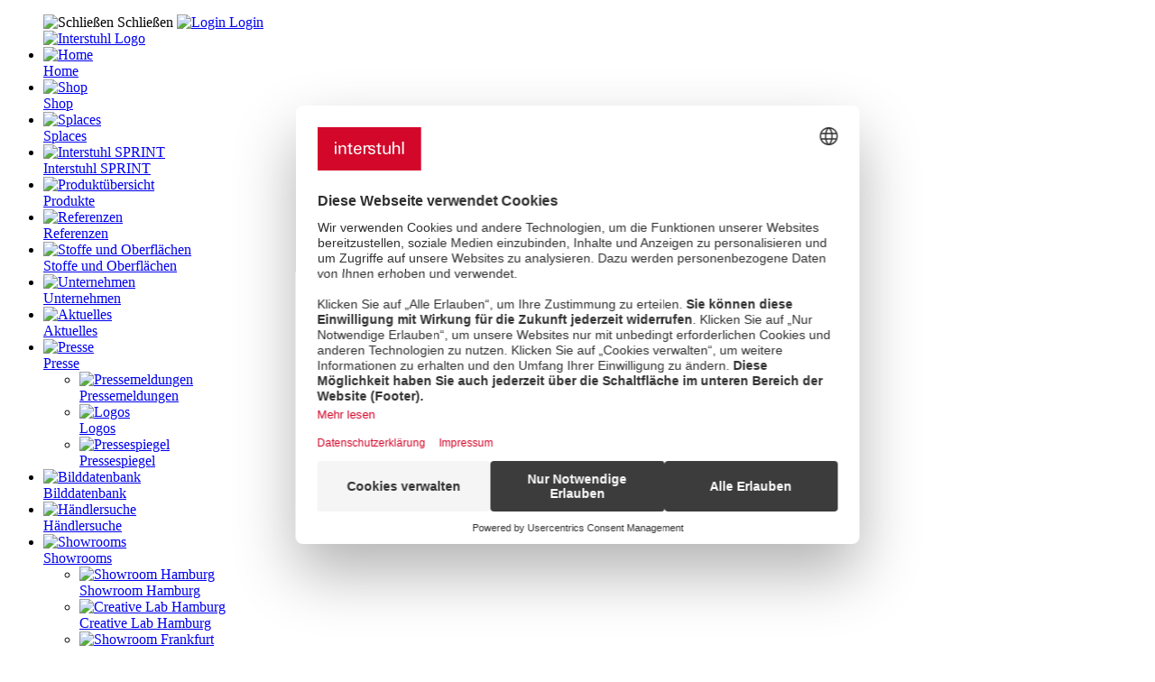

--- FILE ---
content_type: text/html; charset=UTF-8
request_url: https://www.interstuhl.com/I/at-de/ofml-info-news.php
body_size: 10302
content:
<!DOCTYPE html>
<html lang="de">
  <head>
	<!-- Google Consent Mode -->
    <script>
      window.dataLayer = window.dataLayer || [];
      function gtag() {
        dataLayer.push(arguments)
      }
      gtag("consent", "default", {
        ad_personalization: "denied",
        ad_storage: "denied",
        ad_user_data: "denied",
        analytics_storage: "denied",
        functionality_storage: "denied",
        personalization_storage: "denied",
        security_storage: "granted",
        wait_for_update: 500
      });
      gtag("set", "ads_data_redaction", true);
      gtag("set", "url_passthrough", true);
    </script>
    <!-- End Google Consent Mode-->
  
    <script>
	var GTMLoaded = false;
	let usercentricsConsents = {};
	window.addEventListener('UC_CONSENT', function (event) {
		usercentricsConsents = event.detail.services;
		if(event.detail.services.BJ59EidsWQ.consent.given && !GTMLoaded) { // Google Tag Manager
			GTMLoaded = true;
			(function(w,d,s,l,i){w[l]=w[l]||[];w[l].push({'gtm.start':new Date().getTime(),event:'gtm.js'});var f=d.getElementsByTagName(s)[0],j=d.createElement(s),dl=l!='dataLayer'?'&l='+l:'';j.async=true;j.src='https://www.googletagmanager.com/gtm.js?id='+i+dl;f.parentNode.insertBefore(j,f);})(window,document,'script','dataLayer','GTM-WF8BCCT');
		}
	});
	</script>
  
	<!-- Usercentrics CMP-->
    <script id="usercentrics-cmp" src="https://web.cmp.usercentrics.eu/ui/loader.js" data-settings-id="IKb-ecuOZ2k8dg" async></script>
    <!-- End Usercentrics CMP -->
  
    <meta charset="utf-8">
    <meta http-equiv="X-UA-Compatible" content="IE=edge">
    <meta name="viewport" content="width=device-width, initial-scale=1">
    <!-- The above 3 meta tags *must* come first in the head; any other head content must come *after* these tags -->
	<link rel="alternate" href="https://www.interstuhl.com/I/ia-en/ofml-info-news.php" hreflang="x-default" />
<link rel="alternate" href="https://www.interstuhl.com/I/de-de/ofml-info-news.php" hreflang="de-de" />
<link rel="alternate" href="https://www.interstuhl.com/I/at-de/ofml-info-news.php" hreflang="de-at" />
<link rel="alternate" href="https://www.interstuhl.com/I/ch-de/ofml-info-news.php" hreflang="de-ch" />
<link rel="alternate" href="https://www.interstuhl.com/I/ch-fr/ofml-info-news.php" hreflang="fr-ch" />
<link rel="alternate" href="https://www.interstuhl.com/I/fr-fr/ofml-info-news.php" hreflang="fr-fr" />
<link rel="alternate" href="https://www.interstuhl.com/I/es-es/ofml-info-news.php" hreflang="es-es" />
<link rel="alternate" href="https://www.interstuhl.com/I/it-it/ofml-info-news.php" hreflang="it-it" />
<link rel="alternate" href="https://www.interstuhl.com/I/nl-nl/ofml-info-news.php" hreflang="nl-nl" />
<link rel="alternate" href="https://www.interstuhl.com/I/uk-en/ofml-info-news.php" hreflang="en-gb" />
<link rel="alternate" href="https://www.interstuhl.com/I/us-en/ofml-info-news.php" hreflang="en-us" />
<link rel="alternate" href="https://www.interstuhl.com/I/dk-dk/ofml-info-news.php" hreflang="da-dk" />
<link rel="alternate" href="https://www.interstuhl.com/I/mx-es/ofml-info-news.php" hreflang="es-mx" />

	<link rel="canonical" href="https://www.interstuhl.com/I/at-de/ofml-info-news.php" />
    
    <title>OFML-News der Preisliste 2026</title>
    <meta name="robots" content="index, follow">
	<meta name="description" content="Update: Neuheiten Januar 2026. Die kaufmännischen und graphischen Daten der interstuhl Preisliste 2026 stehen im Pcon.Update zur Verfügung.">
	<meta name="keywords" content="">
    <link rel="shortcut icon" href="/favicon.png" /> 

    <!-- Bootstrap -->
    <link rel="stylesheet" type="text/css" href="/I/css/bootstrap.min.css" />
    <link rel="stylesheet" type="text/css" href="/I/css/offcanvasmenu.css" />
    
    <link rel="stylesheet" type="text/css" href="/I/css/slick.css" />
    <link rel="stylesheet" type="text/css" href="/I/css/slick-theme.css" />
	<link rel="stylesheet" type="text/css" href="/I/css/leaflet.css?20240822" />
    <link rel="stylesheet" type="text/css" href="/I/css/leaflet-geocoder.css?20240822" />
    <link rel="stylesheet" type="text/css" href="/I/css/self.css?20250225" />

    <!-- HTML5 shim and Respond.js for IE8 support of HTML5 elements and media queries -->
    <!-- WARNING: Respond.js doesn't work if you view the page via file:// -->
    <!--[if lt IE 9]>
      <script src="https://oss.maxcdn.com/html5shiv/3.7.2/html5shiv.min.js"></script>
      <script src="https://oss.maxcdn.com/respond/1.4.2/respond.min.js"></script>
    <![endif]-->
  </head>
  <body>	
	<!-- NAV LINKS -->
	<nav class="mainnav">
	  <ul id="mainnav-left" class="list-unstyled main-menu">
		<div id="mainnav-top">
			<span id="nav-close" style="cursor:pointer;"><img src="/img/contents/icons/icon_close.png" alt="Schließen"> Schließen</span>
			<span><a href="/I/at-de/login.php" class="link_white"><img src="/img/contents/icons/icon_login.png" alt="Login"> Login</a></span>		</div>
		<a href="index.php"><img src="/img/Interstuhl_logo.png" alt="Interstuhl Logo" id="interstuhl_logo" /></a>
		<li><a href="index.php"><div><img src="/img/contents/icons/icon_home.png" alt="Home"></div> Home</a></li>
				<li><a href="https://shop.interstuhl.com/at-de/?utm_source=interstuhl_corporate&utm_medium=referral&utm_campaign=menue" target="_blank"><div><img src="/img/contents/icons/icon-tasche-shop-rot.png" alt="Shop"></div> Shop</a></li>
						<li><a href="https://splaces.interstuhl.com/" target="_blank"><div><img src="/img/contents/icons/icon_splaces.png" alt="Splaces"></div> Splaces</a></li>
				<li><a href="/I/at-de/sprint.php" target="_blank"><div><img src="/img/contents/icons/icon_sprint.png" alt="Interstuhl SPRINT"></div> Interstuhl SPRINT</a></li>
		<li><a href="/I/at-de/produkte.php"><div><img src="/img/contents/icons/icon_produktuebersicht.png" alt="Produktübersicht"></div> Produkte</a></li>
								<!--<li><a href="#submenu6" id="btn-6" data-toggle="collapse" data-target="#submenu6" onclick="return false;"><div><img src="/img/contents/icons/icon-corona.png" alt="Hygiene Lösungen"></div> Hygiene Lösungen <span class="caret"></a>
		  <ul class="nav collapse" id="submenu6" role="menu" aria-labelledby="btn-6">
			
			<li><a href="https://shop.interstuhl.com/at-de/aktionen/bleibgesund" target="_blank"><div><img src="/img/contents/icons/icon-corona.png" alt="Masken"></div> Masken</a></li>
		  </ul>		
		</li>-->
						<li><a href="/I/at-de/referenzen.php"><div><img src="/img/contents/icons/icon_referenzen2.png" alt="Referenzen"></div> Referenzen</a></li>
		<li><a href="/I/at-de/stoffe-oberflaechen.php"><div><img src="/img/contents/icons/icon_stoffe_oberflaechen2.png" alt="Stoffe und Oberflächen"></div> Stoffe und Oberflächen</a></li>
		<li><a href="https://www.interstuhl-group.com" target="_blank"><div><img src="/img/contents/icons/icon_unternehmen.png" alt="Unternehmen"></div> Unternehmen</a></li>
		
		
		<li><a href="/I/at-de/aktuell.php"><div><img src="/img/contents/icons/icon_aktuelles.png" alt="Aktuelles"></div> Aktuelles</a></li>
				<li><a href="#submenu3" id="btn-3" data-toggle="collapse" data-target="#submenu3" onclick="return false;"><div><img src="/img/contents/icons/icon_presse.png" alt="Presse"></div> Presse <span class="caret"></a>
		  		  <ul class="nav collapse" id="submenu3" role="menu" aria-labelledby="btn-3">
			<li><a href="/I/at-de/presse.php"><div><img src="/img/contents/icons/icon_presse.png" alt="Pressemeldungen"></div> Pressemeldungen</a></li>
			<li><a href="/I/at-de/presse-logos.php"><div><img src="/img/contents/icons/icon_logo.png" alt="Logos"></div> Logos</a></li>
			<li><a href="/I/at-de/pressespiegel.php"><div><img src="/img/contents/icons/icon_pressespiegel.png" alt="Pressespiegel"></div> Pressespiegel</a></li>
		  </ul>		
		</li>
								
				<!--<li><a href="http://www.interstuhl-media.de" target="_blank"><div><img src="/img/contents/icons/icon_bilddatenbank2.png" alt="Bilddatenbank"></div> Bilddatenbank</a></li>--> <!-- 29.01.24: Austausch Link Bild-DB (M. Schmaus) -->
		<li><a href="https://share.snaatch.com/UBvUR/interstuhlmedia" target="_blank"><div><img src="/img/contents/icons/icon_bilddatenbank2.png" alt="Bilddatenbank"></div> Bilddatenbank</a></li>
		<li><a href="/I/at-de/haendlersuche.php"><div><img src="/img/contents/icons/icon_haendler_menue.png" alt="Händlersuche"></div> Händlersuche</a></li>
				<li><a href="#submenu7" id="btn-7" data-toggle="collapse" data-target="#submenu7" onclick="return false;"><div><img src="/img/contents/icons/icon_showroom.png" alt="Showrooms"></div> Showrooms <span class="caret"></a>
			<ul class="nav collapse" id="submenu7" role="menu" aria-labelledby="btn-7">
				<li><a href="/I/at-de/showroom-hamburg.php"><div><img src="/img/contents/icons/icon_showroom.png" alt="Showroom Hamburg"></div> Showroom Hamburg</a></li>
				<li><a href="/I/at-de/creative-lab-hamburg.php"><div><img src="/img/contents/icons/icon_showroom.png" alt="Creative Lab Hamburg"></div> Creative Lab Hamburg</a></li>
				<li><a href="/I/at-de/showroom-frankfurt.php"><div><img src="/img/contents/icons/icon_showroom.png" alt="Showroom Frankfurt"></div> Showroom Frankfurt</a></li>
				<li><a href="/I/at-de/showroom-wien.php"><div><img src="/img/contents/icons/icon_showroom.png" alt="Showroom Wien"></div> Showroom Wien</a></li>
				<li><a href="/I/at-de/showroom-london.php"><div><img src="/img/contents/icons/icon_showroom.png" alt="Showroom London"></div> Showroom London</a></li>
				
			</ul>
		</li>
				
	  </ul>
	</nav>

	<!-- NAV TOP -->
    <div id="navtop">  
	  <div id="navtop-menu">
	   		   	<div id="nav-expander" class="nav-expander fixed" style="font-family:ZurichHead;padding-left:0;margin-top:-4px;">&#160;&#160;&#160;&#160;MENÜ</div>
	   		  </div>
	  <div class="container" style="position:relative;z-index:-1;">
				<div style="margin-right:150px;">
			<div class="pull-right">
				<select id="languageDropdown">
				  <option value="de-de" data-imagesrc="/img/contents/icons/flag_germany.png" data-description="">Deutschland</option>
				  <option value="at-de" selected="selected" data-imagesrc="/img/contents/icons/flag_austria.png" data-description="">&Ouml;sterreich</option>
				  <option value="ch-de" data-imagesrc="/img/contents/icons/flag_switzerland.png" data-description="Deutsch">Schweiz</option>
				  <option value="ch-fr" data-imagesrc="/img/contents/icons/flag_switzerland.png" data-description="Francais">Suisse</option>            
				  <option value="ch-it" data-imagesrc="/img/contents/icons/flag_switzerland.png" data-description="Italiano">Svizzera</option>            
				  <option value="fr-fr" data-imagesrc="/img/contents/icons/flag_france.png" data-description="">France</option>
				  <option value="uk-en" data-imagesrc="/img/contents/icons/flag_uk.png" data-description="">United Kingdom</option>
				  <option value="us-en" data-imagesrc="/img/contents/icons/flag_usa.png" data-description="">USA / Canada</option>
				  <option value="es-es" data-imagesrc="/img/contents/icons/flag_spain.png" data-description="">Espa&ntilde;a</option>
				  <option value="mx-es" data-imagesrc="/img/contents/icons/flag_mexico.png" data-description="">M&eacute;xico</option>
				  <option value="dk-dk" data-imagesrc="/img/contents/icons/flag_denmark.png" data-description="">Danmark</option>				  
				  <option value="it-it" data-imagesrc="/img/contents/icons/flag_italy.png" data-description="">Italia</option>
				  <option value="nl-nl" data-imagesrc="/img/contents/icons/flag_netherlands.png" data-description="">Nederland</option>
				  <option value="cn-cn" data-imagesrc="/img/contents/icons/flag_china.png" data-description="">China</option>
				  <option value="ia-en" data-imagesrc="/img/contents/icons/flag_international.png" data-description="English">Other Country</option>
				  <!--<option value="ia-de" data-imagesrc="/img/contents/icons/flag_international.png" data-description="Deutsch">Anderes Land</option>--> <!-- 10.06.24: Kein ia-de mehr (IGT#771) -->
				</select>
			</div>
						<a href="https://shop.interstuhl.com/at-de/?utm_source=interstuhl_corporate&utm_medium=referral&utm_campaign=navbar" target="_blank" class="pull-right toplinks hidden-xs"><img src="/img/contents/icons/icon-tasche-shop-weiß.png" alt="Shop" /> Shop</a>
						<a href="https://splaces.interstuhl.com/" target="_blank" class="pull-right toplinks hidden-xs"><img src="/img/contents/icons/icon_topbar_splaces.png" alt="Shop" />&#160;Neue Arbeitswelten</a>
					</div>
				
		<a class="navbar-brand" href="index.php"><img src="/img/Interstuhl_logo.png" alt="Interstuhl Logo"/></a>		
	  </div>
    </div>
    
    <div id="overlay"></div>
    
    <div id="content">

<div class="col-xs-6 col-sm-3 news_vorschau_einzeln" style="background:url('/img/news/news602.jpg') no-repeat center center fixed;background-size:cover;width:100%;margin-bottom:2em;"><div class="overlay_news_einzeln" style="text-align:center;"><div class="news_bez_einzeln h1">OFML-NEWS PREISLISTE 2026, GÜLTIGKEIT: 19.01.2026</div><div class="container" style="margin-top:1em;color:#fff;"><img src="/img/contents/icons/icon_kategorie.png" /> Produkte&#160;&#160;&#160;<img src="/img/contents/icons/icon_datum.png" /> 11.12.2025&#160;&#160;&#160;&#160;<img src="/img/contents/icons/icon_views.png" /> 225328</div></div></div><div class="container"><div class="row"><div class="col-sm-8"><div class="col-sm-12 text-justify"><br /><br />
<h2>Daten für die OFML-Welt</h2>
<span></span></div>
<div class="col-sm-12 text-justify"><span><br><b>UPDATE JANUAR 26</b><br>
Diese Datenaktualisierungen beinhalten funktionelle Anpassungen und Produktergänzungen.<br>
Die Anpassungen betreffen die Daten für die Gebiete: Deutschland & International.
<br><br>
Kollektionsübergreifende Änderungen:<br>
- Alle Stuhlsäulen wurden auf Schwarz umgestellt <br>
- Säulenabdeckungen beim Vintage 32V4 und TWENTYFOUR entfallen <br>
- Versandart 929 (in Schutzhülle auf Palette) bei Kommunikationslösungen hinzugefügt<br>
- Eigene Optionen für tiefenverstellbare Lordosenstützen hinzugefügt<br>
- Stofffarbe Lucia 5809 entfällt aus der Preisliste<br>
<br>
Kollektionsänderungen:<br>
- Vintage: nur noch schwarzer Netzrücken möglich (farbiges Netz entfällt)<br>
- Shuffle: Besucherstühle auf Rollen verfügbar SU191, SU192, SU193, SU194<br>
- Lime: Fußraste nur noch in poliert erhältlich<br>
- Check: Versandart umgestellt auf montiert im Karton <br>
- Check: Neue Anti-Fingerprint-Oberflächen<br>
- Qomfort: Zweifarbigkeit gegen Aufpreis möglich <br>
- Sprint: maximale Bestellmenge wird auf 30 Stühle pro Woche & Kunde reduziert<br>
- HUB: Beistelltische jetzt einzeln erhältlich<br>
- HUB: Pouf HU037 & HU058 hinzugefügt<br>
- Every: Kopfstütze klippbar ergänzt<br>
- Check: Bambus-Tischplatte 44300 hinzugefügt <br><br>
Modelle/Kollektionen/Optionen entfallen: <br>
- Champ: 1C62<br>
- Kinetic: HPL-Oberfläche<br>
- Kinetic: 705K<br>
- JOYCE: Kleiderbügel in Hellgrau 3261K<br>
<br></span></div>
<div class="col-sm-12 text-justify"><span><br><b>UPDATE MÄRZ 25</b><br>

Diese Datenaktualisierung beinhalten funktionelle Änderungen und Produktergänzungen sowie Preisanpassungen.<br>
Die Änderungen betreffen die Daten für die Gebiete: Dänemark, Frankreich, Italien, Schweiz Spanien, Vereinigtes Königreich & Österreich
<br><br>

Dieser Release beinhaltet alle Anpassungen der letzten Updates (Die Updates <b>waren</b> nur für die Gebiete: Deutschland & International erhältlich)
<li>UPDATE JANUAR 2025 & 
<li>UPDATE FEBRUAR 2025
<br><br>


Allgemeiner Hinweis nach einem Preisupdate:
Wenn Sie mit Vorlage-Planungen oder Angeboten im Concept Office / Online Basket / Planner arbeiten, dann sollten Sie die Artikel über "Artikel aktualisieren" auf den neueren Stand bringen. Das bedeutet, dass Sie die Preise aber auch neue Optionen für die gewählten Artikel erhalten. Das funktioniert auch, wenn mehrere Artikel ausgewählt sind.
<br><br>
<br><br></span></div>
<div class="col-sm-12 text-justify"><span></span></div>
<p></p>
<div class="col-sm-12 text-justify"></div>
<div class="col-sm-12 text-justify"><br /><br />
<h4>download App</h4>
<p></p>
<a href="https://itunes.apple.com/de/app/pcon-facts/id1302104195" target="blank"><img src="../../img/contents/Landingpages/OFML-Info/APPSTOREgrey.png" /></a><a href="https://play.google.com/store/apps/details?id=com.easterngraphics.pfx" target="blank"><img src="../../img/contents/Landingpages/OFML-Info/GOOGLEPLAYgrey.png" /></a></div>
<div class="col-sm-12 text-justify" style="color: #d2072a;"></div>
<p></p>
<div class="row">
<div class="col-sm-12 text-center">&nbsp;</div>
</div><br /><a id="bewertung" href="/I/skripte/news_bewertung.php?id=602&fkt=positiv" class="bewertung" style="margin-right:30px;"><img src="/img/positiv.png" width="25px" /> 2040</a><br /><br /><br /><a href="https://www.facebook.com/sharer/sharer.php?u=https%3A//www.interstuhl.com/I/at-de/ofml-info-news.php" target="_blank"><img src="/img/contents/icons/icon-facebook-grau.jpg" /></a>&#160;&#160;<a href="https://twitter.com/home?status=OFML-NEWS PREISLISTE 2026, GÜLTIGKEIT: 19.01.2026 - https%3A//www.interstuhl.com/I/at-de/ofml-info-news.php" target="_blank"><img src="/img/contents/icons/icon-twitter-grau.jpg" /></a>&#160;&#160;<a href="https://pinterest.com/pin/create/button/?url=https%3A//www.interstuhl.com/I/at-de/ofml-info-news.php&media=&description=Update: Neuheiten Januar 2026. Die kaufmännischen und graphischen Daten der interstuhl Preisliste 2026 stehen im Pcon.Update zur Verfügung." target="_blank"><img src="/img/contents/icons/icon-pinterest-grau.jpg" /></a>&#160;&#160;<a href="https://api.whatsapp.com/send?text=https%3A//www.interstuhl.com/I/at-de/ofml-info-news.php" target="_blank"><img src="/img/contents/icons/icon-whatsapp-grau.jpg" /></a>&#160;&#160;<a href="https://www.linkedin.com/shareArticle?mini=true&url=https%3A//www.interstuhl.com/I/at-de/ofml-info-news.php&title=OFML-NEWS PREISLISTE 2026, GÜLTIGKEIT: 19.01.2026&summary=Update: Neuheiten Januar 2026. Die kaufmännischen und graphischen Daten der interstuhl Preisliste 2026 stehen im Pcon.Update zur Verfügung.&source=" target="_blank"><img src="/img/contents/icons/icon-linkedin-grau.jpg" /></a>&#160;&#160;<a href="mailto:?subject=OFML-NEWS PREISLISTE 2026, GÜLTIGKEIT: 19.01.2026&body=https%3A//www.interstuhl.com/I/at-de/ofml-info-news.php"><img src="/img/contents/icons/icon-mail-grau.jpg" /></a><br /><br /><br /><a href="/I/at-de/aktuell.php" class="col-sm-3 news_filter">Übersicht</a><a href="/I/skripte/tcpdf.php?id=602" class="col-sm-offset-6 col-sm-3 news_filter" target="_blank">PDF Download</a><br /><br /><br /></div><div class="col-sm-4"><div style="background-color:#3c3c3b;color:#fff;padding:5px 15px;margin-bottom:20px;"><div class="h2" style="text-transform:uppercase;text-align:center;font-family:ZurichHead;">Weitere News</div><hr /><div class="row"><div class="col-xs-1">></div><div class="col-xs-10"><a href="nachhaltige-stoffe.php" style="color:#fff;text-transform:uppercase;font-family:ZurichHead;">Nachhaltige Stoffe  (14.10.2025)</a></div></div><hr /><div class="row"><div class="col-xs-1">></div><div class="col-xs-10"><a href="K-PREIS.php" style="color:#fff;text-transform:uppercase;font-family:ZurichHead;">HUB Sitzschale mit K-Preis 2019 ausgezeichnet (22.10.2019)</a></div></div><br /></div></div></div></div>
<!-- HELP-MÄNNCHEN -->
<div id="contactLink" class="hidden-print"><img src="/img/contents/Landingpages/pureis3/kontakticon.png" onmouseover="src='/img/contents/Landingpages/pureis3/kontakticon-over.png'" onmouseout="src='/img/contents/Landingpages/pureis3/kontakticon.png'" ></div>
<div id="contactForm">
	<div class="row">
		<div class="col-xs-10" style="padding-right:0;">
			<div  style="color:#3c3c3b">
				<div style="color:#3c3c3b">
					<h3 style="margin-top:0;">Haben Sie noch Fragen?</h3>
					<div class="text-left">
						Phone: <span class="hidden">(+)49 7436 8710</span><span >(+)43 1616 4113</span><span class="hidden">(+)41 52 730 98 63 </span></br>
						E-Mail: <span class="hidden"><a href="mailto:info@interstuhl.com" style="color:#D3072A">info@interstuhl.com</a></span><span ><a href="mailto:oesterreich@interstuhl.com" style="color:#D3072A">oesterreich@interstuhl.com</a></span><span class="hidden"><a href="mailto:info@interstuhl.ch
" style="color:#D3072A">info@interstuhl.ch
</a></span>
					</div>
				</div>                              
			</div>
		</div>
		<div class="col-xs-2">
			<a href="#" id="formClose" style="color:#333;"><img src="/img/contents/icons/close-icon.png" width="100%" ></a>
		</div>
	</div> 
</div>


	  <!-- BOTTOM 1: KONTAKT -->
	  <div class="text-center noprint" style="background-color:#3c3c3b;color:#fff;padding-top:4em;padding-bottom:5em;font-size:1.2em;" id="footer_contact">
		<div class="container">
			<div style="font-size:1.8em;margin-bottom:1.5em;font-family:ZurichHead;text-transform:uppercase;">Sie haben Fragen? Kontaktieren Sie uns!</div>
					
			<div class="col-xs-6 col-sm-3" style="margin-bottom:50px;">
			<!--<div class="col-xs-12 col-sm-4" style="margin-bottom:50px;">-->
				<a href="" style="color:#fff;font-family:ZurichHead;text-transform:uppercase;" onclick="getKontakt('#form_div');return false;"><img src="/img/icon_Formular.png"  style="width:60%;" alt="Per Formular" onmouseover="this.src='/img/icon_Formular-hover.png';" onmouseout="this.src='/img/icon_Formular.png';" /><br />Per Formular</a>
			</div>
			<div class="col-xs-6 col-sm-3" style="margin-bottom:50px;">
			<!--<div class="col-xs-12 col-sm-4" style="margin-bottom:50px;">-->
				<a href="" style="color:#fff;font-family:ZurichHead;text-transform:uppercase;" onclick="getKontakt('#anruf_div');return false;"><img src="/img/icon_anruf.png"  style="width:60%;" alt="Per Anruf" onmouseover="this.src='/img/icon_anruf-hover.png';" onmouseout="this.src='/img/icon_anruf.png';" /><br />Per Anruf</a>
			</div>
			<div class="col-xs-6 col-sm-3">
			<!--<div class="col-xs-12 col-sm-4">-->
				<a href="" style="color:#fff;font-family:ZurichHead;text-transform:uppercase;" onclick="getKontakt('#rueckruf_div');return false;"><img src="/img/icon_rueckruf.png"  style="width:60%;" alt="Per Rückrufservice" onmouseover="this.src='/img/icon_rueckruf-hover.png';" onmouseout="this.src='/img/icon_rueckruf.png';" /><br />Per Rückrufservice</a>
			</div>
						<div class="col-xs-6 col-sm-3">
				<a href="" style="color:#fff;font-family:ZurichHead;text-transform:uppercase;" onclick="getKontakt('#haendler_div');return false;"><img src="/img/icon_haendler.png"  style="width:60%;" alt="Händler & Showrooms" onmouseover="this.src='/img/icon_haendler-hover.png';" onmouseout="this.src='/img/icon_haendler.png';" /><br />Händler & Showrooms</a>
			</div>
					</div>		
	  </div>
	  
	  <div class="container" id="form_div" style="display:none;margin-top:2em;">
	   
		<div class="row">
			<div class="col-sm-offset-3 col-sm-6">
				<form action="/I/at-de/ofml-info-news.php#form_div" method="POST" class="form turnstile_form" id="contact0">
					<div class="form-group"><input type="text" class="form-control" name="full_name" placeholder="Vorname Name*" maxlength="70" value="" required="required"></div>
					<div class="form-group"><input type="text" class="form-control" name="firma" placeholder="Firma" maxlength="50" value=""></div>
					<div class="form-group"><input type="text" class="form-control" name="strasse" placeholder="Straße" maxlength="50" value=""></div>
					<div class="form-group"><input type="text" class="form-control" name="ort" placeholder="PLZ Ort*" maxlength="50" value="" required="required"></div>
					<div class="form-group"><input type="text" class="form-control" name="telefon" placeholder="Telefonnummer*" maxlength="50" value="" required="required"></div>
					<div class="form-group"><input type="email" class="form-control" name="email" placeholder="E-Mail-Adresse*" maxlength="50" required="required" value=""></div>
					<div class="form-group"><textarea class="form-control" name="nachricht" id="nachricht" rows="5" placeholder="Ihre Nachricht*" required="required"></textarea></div>
					<div class="form-group"><div class="checkbox"><label><input type="checkbox" name="optin" id="optin" required="required" value="1">Ja, ich habe die <a href="/I/at-de/datenschutz.php"><b><u>Datenschutzerklärung</u></b></a> zur Kenntnis genommen und bin damit einverstanden, dass die von mir angegebenen Daten elektronisch erhoben und gespeichert werden. Meine Daten werden dabei nur streng zweckgebunden zur Bearbeitung und Beantwortung meiner Anfrage genutzt.*</label></div></div>
					<div class="form-group"><div id="captchadiv0"></div></div> 
					<div class="form-group"><input class="btn btn-default news_filter" type="submit" value="Absenden"></div>
				</form>
			</div>
				
		</div>
	  </div>
	  
	  <div class="container text-center text-uppercase" id="anruf_div" style="display:none;margin-top:2em;color:#D3072A;">
		<div class="h2">Kontaktieren sie uns per Anruf!</div>
		<div class="h1">
		Hotline: +43 1 61 64 113		</div>
		<br /><br />
	  </div>
		
	  <div class="container" id="rueckruf_div" style="display:none;margin-top:2em;">
		<div class="row">
			<div class="text-center text-uppercase" style="font-size:1.8em;color:#D3072A;margin-bottom:1em;font-family:ZurichHead;">Unser Rückrufservice für Sie!</div>
			    			<div class="col-sm-offset-3 col-sm-6">
				<form action="/I/at-de/ofml-info-news.php#rueckruf_div" class="form turnstile_form" id="contact1" method="POST">
					<div class="form-group"><input type="text" class="form-control" name="vorname2" placeholder="Vorname*" value="" required="required" maxlength="50"></div>
					<div class="form-group"><input type="text" class="form-control" name="nachname" placeholder="Nachname*" value="" required="required" maxlength="50"></div>
					<div class="form-group"><input type="text" class="form-control" name="tel" placeholder="Telefonnummer*" value="" required="required" maxlength="50"></div>
					<div class="form-group"><input type="text" class="form-control" name="plz" placeholder="PLZ*" value="" required="required" maxlength="8"></div>
					<div class="form-group"><input type="text" class="form-control" name="betreff" placeholder="Betreff*" value="" required="required" maxlength="50"></div>
					<div class="form-group">
						<select class="form-control" name="zeitraum">
						  <option selected="selected" disabled="disabled" value="">Rückrufzeitraum</option>
						  <option  value="schnellstmöglich">schnellstmöglich</option>
						  <option  value="8.00 - 12.00">8.00 - 12.00</option>
						  <option  value="12.00 - 16.00">12.00 - 16.00</option>
						</select>
					</div>
					<div class="form-group"><div class="checkbox"><label><input type="checkbox" name="optin2" id="optin2" required="required" value="1">Ja, ich habe die <a href="/I/at-de/datenschutz.php"><b><u>Datenschutzerklärung</u></b></a> zur Kenntnis genommen und bin damit einverstanden, dass die von mir angegebenen Daten elektronisch erhoben und gespeichert werden. Meine Daten werden dabei nur streng zweckgebunden zur Bearbeitung und Beantwortung meiner Anfrage genutzt.*</label></div></div>
					<div class="form-group"><div id="captchadiv1"></div></div> 
					<br />
					<div class="form-group"><input class="btn btn-default news_filter" type="submit" value="Absenden"></div>
					<br />
				</form>
			</div>
					</div>
	  </div>
	  
	  <div id="haendler_div" style="display:none;">
		<div class="cookieconsent-optout-marketing">Bitte <a href="javascript:Cookiebot.renew()">akzeptiere die Marketing-Cookies</a> um diesen Inhalt sehen zu können. Der Cookie-Hinweis kann  möglicherweise nicht korrekt angezeigt werden, wenn du einen Content-Blocker verwendest.</div>
		<div id="map"></div>
	  </div>
	  
	  
	  <!-- BOTTOM 2: FOOTER -->
	  <div style="background-color:#222;color:#fff;padding:3em 0;" class="noprint">
		  <div class="container">
			<div class="row"><div class="col-sm-12"><a href="http://www.interstuhl.com"><img src="/img/contents/interstuhl-logo-footer.png" alt="Interstuhl Logo" /></a></div></div>
			<br /><br />
			<div class="row" id="footer_links">
				<div class="col-sm-3" style="margin-bottom:20px;">
					<p><strong>Interstuhl in Austria</strong><br />
Absberggasse 27/9.19<br />
Ankerbrotfabrik<br />
1100  Wien</p>
<p><a href="tel:0043 1 61 64 113">Tel.: +43 1 61 64 113</a><br />
<a href="fax:0043 1 61 64 020">Fax: +43 1 61 64 020</a></p>
<p><a href="mailto:oesterreich@interstuhl.com">oesterreich@interstuhl.com</a><br />
<a href="http://www.interstuhl.com">www.interstuhl.com</a></p>
<br /><br />
<img src="../../img/bbg-sigel.png">
<br />					<br />
				</div>
				<div class="col-sm-3" style="margin-bottom:20px;">
					<span class="text-uppercase" style="font-size:1.3em;">Produkte</span>
					<hr /><a href="/I/at-de/produkte.php">Produktübersicht</a>
					<br /><br />
				</div>
				<div class="col-sm-3" style="margin-bottom:20px;">
					<span class="text-uppercase" style="font-size:1.3em;">Unternehmen</span><hr />
					<a href="https://www.interstuhl-group.com" target="_blank">Interstuhl Group</a><hr />
					<!---->
					
					
										<a href="https://www.bimos.com/B/at-de/index.php" target="_blank">Bimos</a><hr />
					<a href="https://www.backforce.gg/" target="_blank">Backforce</a><hr />
					<a href="https://www.interstuhl-group.com/jobs" target="_blank">Karriere</a><br /><br />
				</div>
				<div class="col-sm-3" style="margin-bottom:20px;">
					<span class="text-uppercase" style="font-size:1.3em;">&#160;</span><hr />
					<a href="/docs/AGB_00.pdf" target="_blank">AGB</a><hr />
					<a href="/I/at-de/datenschutz.php">Datenschutz</a><hr />
					<a href="#" onClick="__ucCmp.showSecondLayer();return false;">Cookies verwalten</a><hr />
					<a href="/I/at-de/impressum.php">Impressum</a>
				</div>
			</div>
			<br /><br />
			<div class="text-center" style="visibility:hidden;" id="ext_link">Bei Verwendung dieses Links verlassen Sie unsere Seite</div>
			<div class="row">
				<div class="col-sm-3 footer_left"><a href="https://iba.online/" target="_blank"><img src="/img/contents/Logos/logo-iba.png" alt="Industrieverband Büro und Arbeitswelt" title="Bei Verwendung dieses Links verlassen Sie unsere Seite" /></a></div>
				<div class="col-sm-6 footer_center">
										<a title="Bei Verwendung dieses Links verlassen Sie unsere Seite" href="https://www.facebook.com/interstuhl.deutschland" target="_blank"><img src="/img/contents/icons/icon-facebook-weiss.jpg" /></a>
										<a title="Bei Verwendung dieses Links verlassen Sie unsere Seite" href="https://www.instagram.com/interstuhl_deutschland/" target="_blank"><img src="/img/contents/icons/icon-instagram-weiss.jpg" /></a>
										<a title="Bei Verwendung dieses Links verlassen Sie unsere Seite" href="https://www.pinterest.de/interstuhl_deutschland/" target="_blank"><img src="/img/contents/icons/icon-pinterest-weiss.jpg" /></a>
					<a title="Bei Verwendung dieses Links verlassen Sie unsere Seite" href="https://www.youtube.com/user/interstuhlGermany" target="_blank"><img src="/img/contents/icons/icon-youtube-weiss.jpg" /></a>
										<a title="Bei Verwendung dieses Links verlassen Sie unsere Seite" href="https://www.linkedin.com/showcase/interstuhl-deutschland/" target="_blank"><img src="/img/contents/icons/icon-linkedin-weiss.jpg" /></a>
					<!--
					<a href="https://www.facebook.com/Interstuhl" target="_blank" title="Bei Verwendung dieses Links verlassen Sie unsere Seite"><img src="/img/contents/icons/icon-facebook-weiss.jpg" /></a>
					<a href="http://www.linkedin.com/company/interstuhl" target="_blank" title="Bei Verwendung dieses Links verlassen Sie unsere Seite"><img src="/img/contents/icons/icon-linkedin-weiss.jpg" /></a>
					<a href="https://www.xing.com/companies/interstuhlbüromöbelgmbh%26co.kg" target="_blank" title="Bei Verwendung dieses Links verlassen Sie unsere Seite"><img src="/img/contents/icons/icon-xing-weiss.jpg" /></a>
					<a href="http://twitter.com/intent/follow?source=followbutton&variant=1.0&screen_name=Interstuhl" target="_blank" title="Bei Verwendung dieses Links verlassen Sie unsere Seite"><img src="/img/contents/icons/icon-twitter-weiss.jpg" /></a>
					<a href="https://www.instagram.com/interstuhl_official/" target="_blank" title="Bei Verwendung dieses Links verlassen Sie unsere Seite"><img src="/img/contents/icons/icon-instagram-weiss.jpg" /></a>
					<a href="http://www.youtube.com/user/interstuhlGermany?sub_confirmation=1" target="_blank" title="Bei Verwendung dieses Links verlassen Sie unsere Seite"><img src="/img/contents/icons/icon-youtube-weiss.jpg" /></a>
					<a href="http://www.pinterest.com/interstuhl/" target="_blank" title="Bei Verwendung dieses Links verlassen Sie unsere Seite"><img src="/img/contents/icons/icon-pinterest-weiss.jpg" /></a>
					-->
				</div>
				<div class="col-sm-3 footer_right"><img src="/img/contents/enjoy-seating-performance-footer.png" alt="Enjoy Seating Performance" /></div>
			</div>
			<!--<div class="text-center"><img src="/img/contents/enjoy-seating-performance-footer.png" alt="Enjoy Seating Performance" /></div>-->
		  </div>
	  </div>
    </div>
  
<div class="modal fade" id="whitepaper_download">
  <div class="modal-dialog modal-lg">
    <div class="modal-content">
      <div class="modal-body">
		<div id="whitepaper_body_form">
			<form action="#" method="POST" class="form turnstile_form" id="contact2">
			<input type="hidden" name="fkt" value="whitepaper">
			<input type="hidden" name="id" value="602">
			<div class="form-group">
				<label for="vorname">Vorname</label>
				<input type="text" class="form-control" name="vorname" placeholder="Vorname" maxlength="30" required="required">
			</div>
			<div class="form-group">
				<label for="nachname">Nachname</label>
				<input type="text" class="form-control" name="nachname" placeholder="Nachname" maxlength="30" required="required">
			</div>
			<div class="form-group">
				<label for="firma">Firma</label>
				<input type="text" class="form-control" name="firma" placeholder="Firma" maxlength="50" required="required">
			</div>
			<div class="form-group">
				<label for="land">Bundesland</label>
				<input type="text" class="form-control" name="land" placeholder="Bundesland" maxlength="30" required="required">
			</div>
			<div class="form-group">
				<label for="email">E-Mail</label>
				<input type="email" class="form-control" name="email" placeholder="E-Mail" maxlength="100" required="required">
			</div>
			<div class="form-group">
				<label for="telefon">Telefon</label>
				<input type="tel" class="form-control" name="telefon" placeholder="Telefon" maxlength="50" required="required">
			</div>
			<br />
			<div class="form-group">
				<div class="checkbox">
					<label><input type="checkbox" name="optin" id="optin" required="required" value="1">Die Informationen zum Datenschutz habe ich zur Kenntnis genommen und stimme diesen hiermit zu. Durch die Angabe meiner Kontaktdaten erkläre ich mich einverstanden, dass diese von der Interstuhl GmbH & Co.KG für Informationen und aktuelle News per E-Mail, Telefon oder dem Postweg genutzt werden können. Meine Einwilligung kann ich jederzeit per E-Mail an info@interstuhl.de widerrufen. *</label>
				</div>
			</div>
			<div id="captchadiv2"></div>
			<br />
			<button type="submit" class="btn btn-default btn_login">Senden</button>
			</form>
			<div id="whitepaper_body_error"></div>
		</div>

		<div id="whitepaper_body_success" style="display:none;">
			<div style="padding:2rem;"><div class="h1">Vielen Dank für dein Interesse.</div><div>Wir haben dir eine E-Mail mit einem Link zum Download zugesendet.</div></div>
		</div>
      </div>
    </div>
  </div>
</div>
  
    <script src="/I/js/jquery.min.js"></script>
    <script src="/I/js/bootstrap.min.js"></script>
    <script src="/I/js/bootstrap.offcanvas.min.js"></script>
	<script src="/I/js/beforeafter.jquery-1.0.0.min.js"></script>
    
    <script src="/I/js/jquery.ddslick.min.js"></script>
    <script src="/I/js/scrollreveal.min.js"></script>
    <script src="/I/js/jquery.lazyload.min.js"></script>
    <script src="/I/js/parallax.min.js"></script>
	<script src="/I/js/leaflet.js"></script>
    <script src="/I/js/leaflet-geocoder.js"></script>
    <script src="/I/js/functions.js?20251031"></script>
    
    <script>
		if(window.history.replaceState) {
			window.history.replaceState(null, null, window.location.href);
		}
		
	
	  $(window).load(function(){												
        var first;
        
        //Navigation Menu Slider
        $('#nav-expander').on('click',function(e){
      		e.preventDefault();
      		$('body').toggleClass('nav-expanded');
      		$('#overlay').toggle();
      	});
      	$('#nav-close').on('click',function(e){
      		e.preventDefault();
      		$('body').removeClass('nav-expanded');
      		$('#overlay').toggle();
      	});
      	$('#overlay').on('click',function(e){
      		$('body').removeClass('nav-expanded');
      		$(this).toggle();
      	});
      							
		$('#languageDropdown').ddslick({
			width:135,
			background:"#ffffff",
			onSelected: function(Data){
			  $('.dd-selected-text').html('COUNTRY');
			  //if (first === false) { location.href = "/I/"+Data.selectedData.value+"/index.php"; } 
			  //else { first = false; }
			  if (first === false) { 
				  var temp = document.URL.substring(0,document.URL.lastIndexOf(".php")); 
				  var herkunft = temp.substring(temp.lastIndexOf("/")+1);
				  if(herkunft=='') { herkunft='index'; }
				  var zusatz = '';
				  zusatz = zusatz.replace('&','%26');
				  var herkunftsprache = 'ATDE';
				  var xhttp = new XMLHttpRequest();
				  xhttp.onreadystatechange = function() {
					if (this.readyState == 4 && this.status == 200) {
					 location.href = this.responseText;
					}
				  };
				  xhttp.open("GET", "/I/skripte/ajax.php?fkt=changeLandsprache&zielsprache="+Data.selectedData.value+"&herkunftsprache="+herkunftsprache+"&herkunft="+herkunft+"&zusatz="+zusatz, true);
				  xhttp.send();
			  } else { first = false; }
			}   
		  });
		  
		$("img.lazy").lazyload({placeholder : "/img/80perweiss.png"});
		
		$('.modal-video-autoplay').on('shown.bs.modal', function(e) {    
			$(this).find('video')[0].play();
		});
		
		$('.modal-video').on('hide.bs.modal', function(e) {    
			$(this).find('video')[0].pause();
		});
		
		$('.beforeAfter').beforeAfter({
			movable: true,
			clickMove: true,
			position: 50,
			separatorColor: '#d3072a',
			bulletColor: '#fff',
			opacity: 1,
			activeOpacity: 1,
			hoverOpacity: 1,
			onMoveStart: function(e) {
				console.log(event.target);
			},
			onMoving: function() {
				console.log(event.target);
			},
			onMoveEnd: function() {
				console.log(event.target);
			}
		});
			
		$("#invisible_div").height($("#overlapping_div").outerHeight() / 2);
		
		var hoehe = 0;
		$('.sameh').each(function() {if (hoehe < $(this).height()) {hoehe = $(this).height();}});
		$('.sameh').each(function() {$(this).height(hoehe);});

		var breite = 0;$('.news_vorschau_einzeln').each(function() { if (breite < $(this).width()) { breite = $(this).width(); } });$('.news_vorschau_einzeln').each(function() {$(this).height(breite / 2.5); });$('.news_bez_einzeln').each(function() { $(this).css('margin-top',$('.news_vorschau_einzeln').height() / 2); });
		
      });
      
      window.sr = ScrollReveal({ reset: true });
	  sr.reveal('.reveal_left', { duration: 2000, delay: 0, origin: 'left', distance: '150px' });
	  sr.reveal('.reveal_top', { duration: 2000, delay: 0, origin: 'top', distance: '150px' });
	  sr.reveal('.reveal_bottom', { duration: 2000, delay: 0, origin: 'bottom', distance: '150px' });
	  sr.reveal('.reveal_right', { duration: 2000, delay: 0, origin: 'right', distance: '150px' });
	  
	  var clicked = false;
	  $("#contactLink").click(function(){$("#contactForm").show("slow");$(this).hide("slow");clicked=true;});
	  $("#formClose").click(function(){$("#contactForm").hide("slow");$("#contactLink").show("slow");clicked=true;return false;});
		
	  $(document).on('scroll', function(e){
		if(clicked == false) {
			if($(document).scrollTop() > 500) {
				if($("#contactForm").css('display') == 'none') {
					$("#contactLink").hide("slow");
					$("#contactForm").show("slow");
				}
			} else {
				if($("#contactForm").css('display') == 'block') {
					$("#contactLink").show("slow");
					$("#contactForm").hide("slow");
				}
			}
		}
	  });
      
      $( window ).resize(function() {		
		$("#invisible_div").height($("#overlapping_div").outerHeight() / 2);
		
		var hoehe = 0;
		$('.sameh').each(function() {if (hoehe < $(this).height()) {hoehe = $(this).height();}});
		$('.sameh').each(function() {$(this).height(hoehe);});
		
		var breite = 0;$('.news_vorschau_einzeln').each(function() { if (breite < $(this).width()) { breite = $(this).width(); } });$('.news_vorschau_einzeln').each(function() {$(this).height(breite / 2.5); });$('.news_bez_einzeln').each(function() { $(this).css('margin-top',$('.news_vorschau_einzeln').height() / 2); });
	  });
    </script>
  </body>
</html>